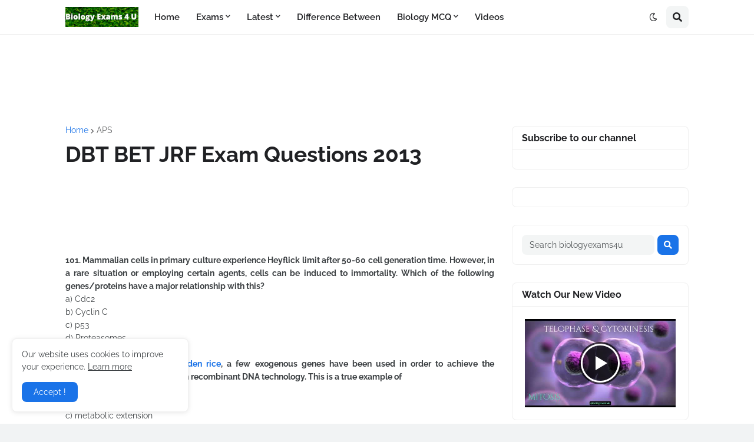

--- FILE ---
content_type: text/html; charset=utf-8
request_url: https://accounts.google.com/o/oauth2/postmessageRelay?parent=https%3A%2F%2Fwww.biologyexams4u.com&jsh=m%3B%2F_%2Fscs%2Fabc-static%2F_%2Fjs%2Fk%3Dgapi.lb.en.2kN9-TZiXrM.O%2Fd%3D1%2Frs%3DAHpOoo_B4hu0FeWRuWHfxnZ3V0WubwN7Qw%2Fm%3D__features__
body_size: 164
content:
<!DOCTYPE html><html><head><title></title><meta http-equiv="content-type" content="text/html; charset=utf-8"><meta http-equiv="X-UA-Compatible" content="IE=edge"><meta name="viewport" content="width=device-width, initial-scale=1, minimum-scale=1, maximum-scale=1, user-scalable=0"><script src='https://ssl.gstatic.com/accounts/o/2580342461-postmessagerelay.js' nonce="VMO7ERoz5lYg8jFEuUFRHw"></script></head><body><script type="text/javascript" src="https://apis.google.com/js/rpc:shindig_random.js?onload=init" nonce="VMO7ERoz5lYg8jFEuUFRHw"></script></body></html>

--- FILE ---
content_type: text/html; charset=utf-8
request_url: https://www.google.com/recaptcha/api2/aframe
body_size: 266
content:
<!DOCTYPE HTML><html><head><meta http-equiv="content-type" content="text/html; charset=UTF-8"></head><body><script nonce="5eqi73BsAALiRXO92VRovA">/** Anti-fraud and anti-abuse applications only. See google.com/recaptcha */ try{var clients={'sodar':'https://pagead2.googlesyndication.com/pagead/sodar?'};window.addEventListener("message",function(a){try{if(a.source===window.parent){var b=JSON.parse(a.data);var c=clients[b['id']];if(c){var d=document.createElement('img');d.src=c+b['params']+'&rc='+(localStorage.getItem("rc::a")?sessionStorage.getItem("rc::b"):"");window.document.body.appendChild(d);sessionStorage.setItem("rc::e",parseInt(sessionStorage.getItem("rc::e")||0)+1);localStorage.setItem("rc::h",'1769821959693');}}}catch(b){}});window.parent.postMessage("_grecaptcha_ready", "*");}catch(b){}</script></body></html>

--- FILE ---
content_type: text/plain
request_url: https://www.google-analytics.com/j/collect?v=1&_v=j102&a=1874937152&t=pageview&_s=1&dl=https%3A%2F%2Fwww.biologyexams4u.com%2F2014%2F03%2Fdbt-bet-jrf-exam-questions-2013.html&ul=en-us%40posix&dt=DBT%20BET%20JRF%20Exam%20Questions%202013&sr=1280x720&vp=1280x720&_u=IEBAAEABAAAAACAAI~&jid=77828169&gjid=479251440&cid=138732148.1769821957&tid=UA-38440761-1&_gid=1203955632.1769821957&_r=1&_slc=1&z=424434686
body_size: -452
content:
2,cG-ZXHLKTTV8K